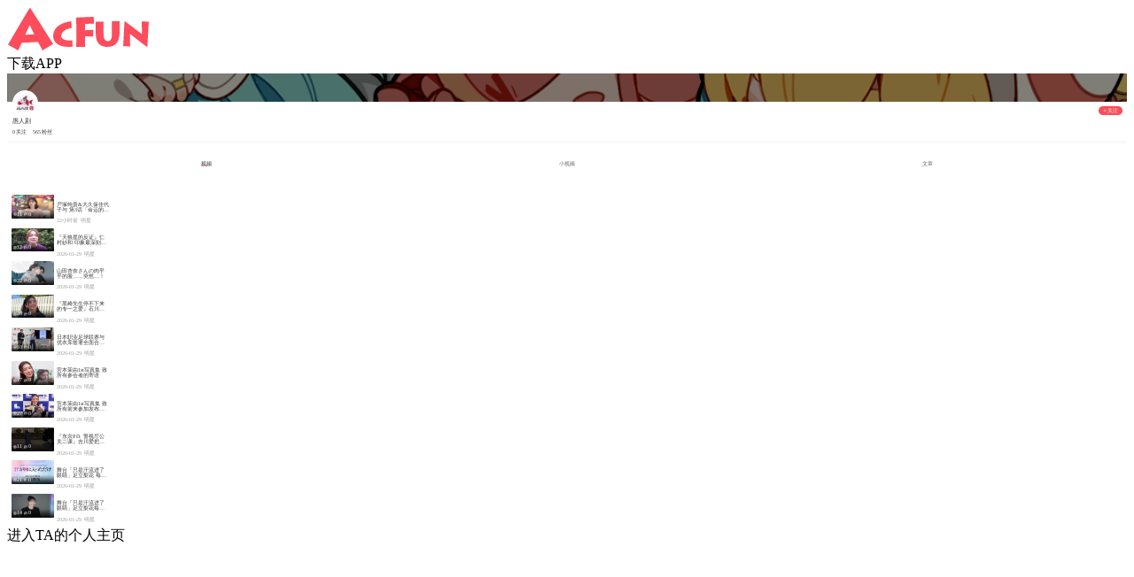

--- FILE ---
content_type: text/html; charset=utf-8
request_url: https://m.acfun.cn/upPage/30071644
body_size: 3880
content:
<!doctype html>
<html>
    <head><link rel="preload" crossorigin="anonymous" as="style" href="//ali-imgs.acfun.cn/kos/nlav10360/static/pages/upPage/up-base-info/up-base-info.00ae62ae5710f28f4f35.css"><link rel="preload" crossorigin="anonymous" as="style" href="//ali-imgs.acfun.cn/kos/nlav10360/static/pages/upPage/up-tab/up-tab.f79255f768864fca6c40.css"><link rel="preload" crossorigin="anonymous" as="style" href="//ali-imgs.acfun.cn/kos/nlav10360/static/pages/upPage/up-video/up-video.32899ffad2269b07d23c.css"><link rel="preload" crossorigin="anonymous" as="style" href="//ali-imgs.acfun.cn/kos/nlav10360/static/pages/upPage/up-short-video/up-short-video.4d821c68f9e001549b30.css"><link rel="preload" crossorigin="anonymous" as="style" href="//ali-imgs.acfun.cn/kos/nlav10360/static/pages/upPage/up-article/up-article.082e460ea7316e4993a0.css"><link rel="preload" crossorigin="anonymous" as="style" href="//ali-imgs.acfun.cn/kos/nlav10360/static/pages/upPage/index.1d5dc709cc3a8befc3e0.css"><link rel="preload" crossorigin="anonymous" as="style" href="//ali-imgs.acfun.cn/kos/nlav10360/static/common/widget/mOpenAppConfirm/index.e8e070570d9c76a3744f.css"><link rel="preload" crossorigin="anonymous" as="style" href="//ali-imgs.acfun.cn/kos/nlav10360/static/common/widget/mProfit/dialog/index.750bd8828e9f851f50c9.css"><link rel="preload" crossorigin="anonymous" as="style" href="//ali-imgs.acfun.cn/kos/nlav10360/static/common/widget/mProfit/fixed/index.cbc236d4bdb982b5e9fe.css">
        
        

        <meta content="IE=edge" http-equiv="X-UA-Compatible" >
<meta name="renderer" content="webkit" >
<meta http-equiv="Content-Type" content="text/html; charset=utf-8" >
<meta name="copyright" content="Copyright (c) AcFun" >

<meta itemprop="name" content="愚人剧"/>
<meta name="keywords" content="愚人剧,acfun,a站,弹幕,视频,个人空间" >
<meta name="description" itemprop="description" content="AcFun是国内首家弹幕视频网站，这里有全网独家动漫新番，友好的弹幕氛围，有趣的UP主，好玩有科技感的虚拟偶像，年轻人都在用。" >


<meta itemprop="image" content="https://tx-free-imgs.acfun.cn/FgTyfuyydRkMqO6gReAGoWz1f43d?imageslim" />
<meta name="acfun-image" content="https://tx-free-imgs.acfun.cn/FgTyfuyydRkMqO6gReAGoWz1f43d?imageslim" >


<meta http-equiv='x-dns-prefetch-control' content='on'>
<meta name="baidu-site-verification" content="gdV2SgKlys" >

<meta name="shenma-site-verification" content="5c4915b64caa6f9681a1bb2996860c4e_1588993582"/>
<meta name="viewport" content="width=device-width, initial-scale=1, maximum-scale=1.0, user-scalable=0, viewport-fit=cover">
<meta name="format-detection" content="telephone=no">

        <link href="//cdn.aixifan.com/ico/favicon.ico" rel="shortcut icon">
        <link rel='dns-prefetch' href='//ali-imgs.acfun.cn'>
        <link rel='dns-prefetch' href='//imgs.aixifan.com'>
        <link rel="dns-prefetch" href="//ali-safety-video.acfun.cn">
        <link rel="dns-prefetch" href="//tx-safety-video.acfun.cn">
        
        <title>愚人剧</title>
        
        
        
        
        
        
        
            
        

        
        
        
        
        
        
    <link rel="stylesheet" crossorigin="anonymous" href="//ali-imgs.acfun.cn/kos/nlav10360/static/pages/upPage/up-base-info/up-base-info.00ae62ae5710f28f4f35.css"/><link rel="stylesheet" crossorigin="anonymous" href="//ali-imgs.acfun.cn/kos/nlav10360/static/pages/upPage/up-tab/up-tab.f79255f768864fca6c40.css"/><link rel="stylesheet" crossorigin="anonymous" href="//ali-imgs.acfun.cn/kos/nlav10360/static/pages/upPage/up-video/up-video.32899ffad2269b07d23c.css"/><link rel="stylesheet" crossorigin="anonymous" href="//ali-imgs.acfun.cn/kos/nlav10360/static/pages/upPage/up-short-video/up-short-video.4d821c68f9e001549b30.css"/><link rel="stylesheet" crossorigin="anonymous" href="//ali-imgs.acfun.cn/kos/nlav10360/static/pages/upPage/up-article/up-article.082e460ea7316e4993a0.css"/><link rel="stylesheet" crossorigin="anonymous" href="//ali-imgs.acfun.cn/kos/nlav10360/static/pages/upPage/index.1d5dc709cc3a8befc3e0.css"/><link rel="stylesheet" crossorigin="anonymous" href="//ali-imgs.acfun.cn/kos/nlav10360/static/common/widget/mOpenAppConfirm/index.e8e070570d9c76a3744f.css"/><link rel="stylesheet" crossorigin="anonymous" href="//ali-imgs.acfun.cn/kos/nlav10360/static/common/widget/mProfit/dialog/index.750bd8828e9f851f50c9.css"/><link rel="stylesheet" crossorigin="anonymous" href="//ali-imgs.acfun.cn/kos/nlav10360/static/common/widget/mProfit/fixed/index.cbc236d4bdb982b5e9fe.css"/></head>
    <body>
        <script nomodule src="//ali-imgs.acfun.cn/kos/nlav10360/static/es6-promise.889f6a354b79c38bdf62.js"></script>
        
        
        <div class="page-wrap uploader-page ">
        

        
    
        <div id="header" class="only-normal-head ks-1px-b"><a href="/" class="go-home" target="_self"><img src="//ali-imgs.acfun.cn/kos/nlav10360/static/common/widget/header/img/logo.1630669e02c65e87236f.svg" class="header-logo" /></a><div class="header-ico"><a class="jump-btn flex-center jump-btn-header" id="">下载APP</a>



</div></div>


    

        
    <section class="user-info-container"><div class="up-page-head"></div><div class="info-content"><img class="head-img" src="https://tx-free-imgs.acfun.cn/FgTyfuyydRkMqO6gReAGoWz1f43d?imageslim" /><div class="user-name"><span class="name-text">愚人剧</span></div><div class="info-count-box"><div class="info-count following-count ks-1px-r"><span class="count-number">0</span><span class="count-text">关注</span></div><div class="info-count followed-count"><span class="count-number">565</span><span class="count-text">粉丝</span></div></div><div class="up-signature hide-signature"><label class="signature-text"><img class="signature-arrow-up" src="//ali-imgs.acfun.cn/kos/nlav10360/static/pages/upPage/img/icon_arrow.dce7093cff223237321b.png"></label><img class="signature-arrow-down" src="//ali-imgs.acfun.cn/kos/nlav10360/static/pages/upPage/img/icon_arrow.dce7093cff223237321b.png"></div><div class="focus-btn unfocus"><img src="//ali-imgs.acfun.cn/kos/nlav10360/static/pages/upPage/img/icon_button_follow.9fc198404af1fa79ae5e.png"/><span>关注</span></div></div></section>




    
    <section class="up-submission">
        <ul class="tab-container ks-1px-b"><li class="tab-item video-tab actived"><span class="tab-text">视频</span></li><li class="tab-item short-video-tab"><span class="tab-text">小视频</span></li><li class="tab-item article-tab"><span class="tab-text">文章</span></li></ul>




        <div class="video-box show-video-true"><div class="video-num"></div><div id="video-list"><li class="video-item" resource-id="48233440"><div class="video-cover-box"><img class="cover-img" src="https://tx-free-imgs.acfun.cn/newUpload/30071644_b461f850826e4cc7a8c3eafbce027e94.png?imageslim&amp;imageView2/1/w/300/h/168"/><div class="video-info"><img class="video-info-icon" src="//ali-imgs.acfun.cn/kos/nlav10360/static/pages/upPage/img/icon_play.9f40bb6d46a0dc46518d.png"/><span class="video-info-count">11</span><img class="video-info-icon" src="//ali-imgs.acfun.cn/kos/nlav10360/static/pages/upPage/img/icon_comment.e40ccce2eda6837e75a9.png"/><span class="video-info-count">0</span></div></div><div class="video-base-box"><p class="video-name">戸塚纯贵&amp;大久保佳代子与 第3话「命运的相遇寻找」</p><div class="base-info-box"><span class="base-text">22小时前</span><span class="base-text">明星</span></div></div></li><li class="video-item" resource-id="48231683"><div class="video-cover-box"><img class="cover-img" src="https://tx-free-imgs.acfun.cn/newUpload/30071644_51313929acac453588cd5a453ab175b8.png?imageslim&amp;imageView2/1/w/300/h/168"/><div class="video-info"><img class="video-info-icon" src="//ali-imgs.acfun.cn/kos/nlav10360/static/pages/upPage/img/icon_play.9f40bb6d46a0dc46518d.png"/><span class="video-info-count">12</span><img class="video-info-icon" src="//ali-imgs.acfun.cn/kos/nlav10360/static/pages/upPage/img/icon_comment.e40ccce2eda6837e75a9.png"/><span class="video-info-count">0</span></div></div><div class="video-base-box"><p class="video-name">『天狼星的反证』仁村紗和 印象最深刻的拍摄场景是什么？宝贵的幕后故事️</p><div class="base-info-box"><span class="base-text">2026-01-29</span><span class="base-text">明星</span></div></div></li><li class="video-item" resource-id="48231651"><div class="video-cover-box"><img class="cover-img" src="https://tx-free-imgs.acfun.cn/newUpload/30071644_def96dde484347beae1c2f90501cc305.png?imageslim&amp;imageView2/1/w/300/h/168"/><div class="video-info"><img class="video-info-icon" src="//ali-imgs.acfun.cn/kos/nlav10360/static/pages/upPage/img/icon_play.9f40bb6d46a0dc46518d.png"/><span class="video-info-count">22</span><img class="video-info-icon" src="//ali-imgs.acfun.cn/kos/nlav10360/static/pages/upPage/img/icon_comment.e40ccce2eda6837e75a9.png"/><span class="video-info-count">0</span></div></div><div class="video-base-box"><p class="video-name">山田杏奈さんの肉乎乎的脸……突然…！</p><div class="base-info-box"><span class="base-text">2026-01-29</span><span class="base-text">明星</span></div></div></li><li class="video-item" resource-id="48231569"><div class="video-cover-box"><img class="cover-img" src="https://tx-free-imgs.acfun.cn/newUpload/30071644_02d09ef6b790486c9d70dff5b8d24814.png?imageslim&amp;imageView2/1/w/300/h/168"/><div class="video-info"><img class="video-info-icon" src="//ali-imgs.acfun.cn/kos/nlav10360/static/pages/upPage/img/icon_play.9f40bb6d46a0dc46518d.png"/><span class="video-info-count">26</span><img class="video-info-icon" src="//ali-imgs.acfun.cn/kos/nlav10360/static/pages/upPage/img/icon_comment.e40ccce2eda6837e75a9.png"/><span class="video-info-count">0</span></div></div><div class="video-base-box"><p class="video-name">『黑崎先生停不下来的专一之爱』石川恋启动在第4集中登场 </p><div class="base-info-box"><span class="base-text">2026-01-29</span><span class="base-text">明星</span></div></div></li><li class="video-item" resource-id="48231343"><div class="video-cover-box"><img class="cover-img" src="https://tx-free-imgs.acfun.cn/newUpload/30071644_e027065eb46041dc96a3e8b6913dd90a.png?imageslim&amp;imageView2/1/w/300/h/168"/><div class="video-info"><img class="video-info-icon" src="//ali-imgs.acfun.cn/kos/nlav10360/static/pages/upPage/img/icon_play.9f40bb6d46a0dc46518d.png"/><span class="video-info-count">10</span><img class="video-info-icon" src="//ali-imgs.acfun.cn/kos/nlav10360/static/pages/upPage/img/icon_comment.e40ccce2eda6837e75a9.png"/><span class="video-info-count">0</span></div></div><div class="video-base-box"><p class="video-name">日本职业足球联赛与优衣库签署全面合作协议</p><div class="base-info-box"><span class="base-text">2026-01-29</span><span class="base-text">明星</span></div></div></li><li class="video-item" resource-id="48231279"><div class="video-cover-box"><img class="cover-img" src="https://tx-free-imgs.acfun.cn/newUpload/30071644_4942c9bd60af4a5ebf0255f01dc01974.png?imageslim&amp;imageView2/1/w/300/h/168"/><div class="video-info"><img class="video-info-icon" src="//ali-imgs.acfun.cn/kos/nlav10360/static/pages/upPage/img/icon_play.9f40bb6d46a0dc46518d.png"/><span class="video-info-count">17</span><img class="video-info-icon" src="//ali-imgs.acfun.cn/kos/nlav10360/static/pages/upPage/img/icon_comment.e40ccce2eda6837e75a9.png"/><span class="video-info-count">0</span></div></div><div class="video-base-box"><p class="video-name">宮本茉由1st写真集 致所有参会者的寄语</p><div class="base-info-box"><span class="base-text">2026-01-29</span><span class="base-text">明星</span></div></div></li><li class="video-item" resource-id="48231272"><div class="video-cover-box"><img class="cover-img" src="https://tx-free-imgs.acfun.cn/newUpload/30071644_a1fedc51300e4bde89804b2580ea92fd.png?imageslim&amp;imageView2/1/w/300/h/168"/><div class="video-info"><img class="video-info-icon" src="//ali-imgs.acfun.cn/kos/nlav10360/static/pages/upPage/img/icon_play.9f40bb6d46a0dc46518d.png"/><span class="video-info-count">27</span><img class="video-info-icon" src="//ali-imgs.acfun.cn/kos/nlav10360/static/pages/upPage/img/icon_comment.e40ccce2eda6837e75a9.png"/><span class="video-info-count">0</span></div></div><div class="video-base-box"><p class="video-name">宮本茉由1st写真集 致所有前来参加发布会的朋友们：非常感谢</p><div class="base-info-box"><span class="base-text">2026-01-29</span><span class="base-text">明星</span></div></div></li><li class="video-item" resource-id="48231305"><div class="video-cover-box"><img class="cover-img" src="https://tx-free-imgs.acfun.cn/newUpload/30071644_57ed472bb4fb4eb9948ef998bae41230.jpeg?imageslim&amp;imageView2/1/w/300/h/168"/><div class="video-info"><img class="video-info-icon" src="//ali-imgs.acfun.cn/kos/nlav10360/static/pages/upPage/img/icon_play.9f40bb6d46a0dc46518d.png"/><span class="video-info-count">11</span><img class="video-info-icon" src="//ali-imgs.acfun.cn/kos/nlav10360/static/pages/upPage/img/icon_comment.e40ccce2eda6837e75a9.png"/><span class="video-info-count">0</span></div></div><div class="video-base-box"><p class="video-name">『东京P.D. 警视厅公关二课』吉川爱把暖手宝放在口袋里，用来保暖双手</p><div class="base-info-box"><span class="base-text">2026-01-29</span><span class="base-text">明星</span></div></div></li><li class="video-item" resource-id="48231264"><div class="video-cover-box"><img class="cover-img" src="https://tx-free-imgs.acfun.cn/newUpload/30071644_f00b10ea87b04af5bfb4d26574f5de80.png?imageslim&amp;imageView2/1/w/300/h/168"/><div class="video-info"><img class="video-info-icon" src="//ali-imgs.acfun.cn/kos/nlav10360/static/pages/upPage/img/icon_play.9f40bb6d46a0dc46518d.png"/><span class="video-info-count">21</span><img class="video-info-icon" src="//ali-imgs.acfun.cn/kos/nlav10360/static/pages/upPage/img/icon_comment.e40ccce2eda6837e75a9.png"/><span class="video-info-count">0</span></div></div><div class="video-base-box"><p class="video-name">舞台「只是汗流进了眼睛」足立梨花 每日问答视频妈妈🥺</p><div class="base-info-box"><span class="base-text">2026-01-29</span><span class="base-text">明星</span></div></div></li><li class="video-item" resource-id="48231253"><div class="video-cover-box"><img class="cover-img" src="https://tx-free-imgs.acfun.cn/newUpload/30071644_d24e0dd6190d4448b0f8491927038bd8.png?imageslim&amp;imageView2/1/w/300/h/168"/><div class="video-info"><img class="video-info-icon" src="//ali-imgs.acfun.cn/kos/nlav10360/static/pages/upPage/img/icon_play.9f40bb6d46a0dc46518d.png"/><span class="video-info-count">14</span><img class="video-info-icon" src="//ali-imgs.acfun.cn/kos/nlav10360/static/pages/upPage/img/icon_comment.e40ccce2eda6837e75a9.png"/><span class="video-info-count">0</span></div></div><div class="video-base-box"><p class="video-name">舞台「只是汗流进了眼睛」足立梨花每日问答视频一个充满神秘感的舞台！</p><div class="base-info-box"><span class="base-text">2026-01-29</span><span class="base-text">明星</span></div></div></li>


</div></div>


        <div class="short-video-box show-short-video-"><div id="short-video-list">



</div></div>


        <div class="article-box show-article-"><div class="article-num"></div><div id="article-list">



</div></div>


        <div class="no-data">
            <img src="//ali-imgs.acfun.cn/kos/nlav10360/static/pages/upPage/img/no_item.1062bac318b0bada1e83.png"/>
            <p>空空如也...</p>
        </div>
    </section>
    <div id="blank-space" class="load-hide">
        <div class="load-icon">
            <svg class="circular" viewBox="25 25 50 50">
                <circle class="path" cx="50" cy="50"
                    r="20" fill="none" stroke-width="5"
                    stroke-miterlimit="10">
                </circle>
            </svg>
        </div> 
        <p class="load-text">正在加载</p>
    </div>
    <div class="open-app-btn">进入TA的个人主页</div>






    
    
    


        

        <script src="//ali-imgs.acfun.cn/udata/pkg/acfun/zepto-v1.2.0.min.js"></script>
        
        </div>

        <div id="common_invoke_panel"><div class="open-app-confirm"><div class="open-app-confirm-box"><p class="open-app-confirm-box-title ks-1px-b"></p><div class="open-app-confirm-box-btn"><div class="confirm-btn left-btn ks-1px-r">取消</div><div class="confirm-btn right-btn">继续</div></div></div></div>



</div>
        <div id="common_profit_dialog">
<div id="js-profit-dialog" class="profit-dialog"><div class="profit-dialog-container"><div id="js-profit-dialog-close" class="profit-dialog-close"><img class="profit-dialog-icon" src="//ali-imgs.acfun.cn/kos/nlav10360/static/common/widget/mProfit/img/close.93da1504b6bb8d3c7cf0.png"></div><div class="profit-dialog-main"><img class="profit-dialog-img" src="//ali-imgs.acfun.cn/kos/nlav10360/static/common/widget/mProfit/img/main.71eed11dae7c7bb0d045.png"></div><div class="profit-dialog-op"><span id="js-profit-dialog-btn" class="profit-dialog-btn flex-center">立即领取</span></div><img src="//ali-imgs.acfun.cn/kos/nlav10360/static/common/widget/mProfit/img/fixed.dcaebe393c99296c4bf4.png"></div></div>




</div>
        <div id="common_profit_fixed">
<div id="js-profit-fixed" class="profit-fixed"><img src="//ali-imgs.acfun.cn/kos/nlav10360/static/common/widget/mProfit/img/fixed.dcaebe393c99296c4bf4.png"></div>




</div>

        
    <script type="text/javascript" crossorigin="anonymous" src="//ali-imgs.acfun.cn/kos/nlav10360/static/@ac/Ajs.23b597a03f7c64b5945c.js"></script><script type="text/javascript" crossorigin="anonymous" src="//ali-imgs.acfun.cn/kos/nlav10360/static/@ac/bigpipejs.9f89281491d4887da04e.js"></script><script type="text/javascript" crossorigin="anonymous" src="//ali-imgs.acfun.cn/kos/nlav10360/static/common/static/js/base/cookie.670469ee8071a4310c60.js"></script><script type="text/javascript" crossorigin="anonymous" src="//ali-imgs.acfun.cn/kos/nlav10360/static/@ac/invoke.428f6397ee81761b14f7.js"></script><script type="text/javascript" crossorigin="anonymous" src="//ali-imgs.acfun.cn/kos/nlav10360/static/common/static/js/base/initInvoke.4693e452e874ddbc7ddf.js"></script><script type="text/javascript" crossorigin="anonymous" src="//ali-imgs.acfun.cn/kos/nlav10360/static/webpack.5fada8e2a73bbc69b9fd.js"></script><script type="text/javascript" crossorigin="anonymous" src="//ali-imgs.acfun.cn/kos/nlav10360/static/@ac/weblog-impr.352a6d5fed916007dee1.js"></script><script type="text/javascript" crossorigin="anonymous" src="//ali-imgs.acfun.cn/kos/nlav10360/static/@ks/yoda-js-sdk.5a0610ea8643b665dfe1.js"></script><script type="text/javascript" crossorigin="anonymous" src="//ali-imgs.acfun.cn/kos/nlav10360/static/@ks/weblogger.ab07ec0ef00654652f2c.js"></script><script type="text/javascript" crossorigin="anonymous" src="//ali-imgs.acfun.cn/kos/nlav10360/static/common/static/js/base/initLog.e8cf9c547b2f7a908c94.js"></script><script type="text/javascript" crossorigin="anonymous" src="//ali-imgs.acfun.cn/kos/nlav10360/static/common/static/js/url.4f8d55af568d0d6a990d.js"></script><script type="text/javascript" crossorigin="anonymous" src="//ali-imgs.acfun.cn/kos/nlav10360/static/common/static/js/core.a125c13656ce258a2e8e.js"></script><script type="text/javascript" crossorigin="anonymous" src="//ali-imgs.acfun.cn/kos/nlav10360/static/common/static/js/base/index.2a4054d762cd0bfce374.js"></script><script type="text/javascript" crossorigin="anonymous" src="//ali-imgs.acfun.cn/kos/nlav10360/static/pages/upPage/index.b40df8599b4c01ddacb4.js"></script><script type="text/javascript" crossorigin="anonymous" src="//ali-imgs.acfun.cn/kos/nlav10360/static/common/static/js/rem.f877fe9a580563439b4b.js"></script><script type="text/javascript" crossorigin="anonymous" src="//ali-imgs.acfun.cn/kos/nlav10360/static/@babel/runtime.a27ea855e5497dab79d4.js"></script><script type="text/javascript" crossorigin="anonymous" src="//ali-imgs.acfun.cn/kos/nlav10360/static/common/widget/header/header.b383377d806a08562608.js"></script><script type="text/javascript" crossorigin="anonymous" src="//ali-imgs.acfun.cn/kos/nlav10360/static/common/widget/toApp/toApp.d3d72f7939d87ce0a552.js"></script><script type="text/javascript" crossorigin="anonymous" src="//ali-imgs.acfun.cn/kos/nlav10360/static/pages/upPage/up-base-info/up-base-info.eb52c29368f03f7bca48.js"></script><script type="text/javascript" crossorigin="anonymous" src="//ali-imgs.acfun.cn/kos/nlav10360/static/pages/upPage/up-tab/up-tab.07c8f368ace16f9fda2a.js"></script><script type="text/javascript" crossorigin="anonymous" src="//ali-imgs.acfun.cn/kos/nlav10360/static/common/widget/acScroller/acScroller.d87d9111ba9a5a5e9f2e.js"></script><script type="text/javascript" crossorigin="anonymous" src="//ali-imgs.acfun.cn/kos/nlav10360/static/pages/upPage/up-video/up-video-list.f21792e56d9418b0d06e.js"></script><script type="text/javascript" crossorigin="anonymous" src="//ali-imgs.acfun.cn/kos/nlav10360/static/pages/upPage/up-short-video/up-short-video-list.99f0837e44b661eaf35e.js"></script><script type="text/javascript" crossorigin="anonymous" src="//ali-imgs.acfun.cn/kos/nlav10360/static/pages/upPage/up-article/up-article-list.e6bbc2e6b2bf3e9b118e.js"></script><script type="text/javascript" crossorigin="anonymous" src="//ali-imgs.acfun.cn/kos/nlav10360/static/common/widget/util/breathCtrl/index.2367e3c0e5f8a7e45e8c.js"></script><script type="text/javascript" crossorigin="anonymous" src="//ali-imgs.acfun.cn/kos/nlav10360/static/common/widget/open-app/open-app.9544d01327a64ff04f2b.js"></script><script type="text/javascript" crossorigin="anonymous" src="//ali-imgs.acfun.cn/kos/nlav10360/static/common/widget/mOpenAppConfirm/index.df8291d1bac98cac71ed.js"></script><script type="text/javascript" crossorigin="anonymous" src="//ali-imgs.acfun.cn/kos/nlav10360/static/common/widget/mProfit/dialog/index.a5880eb378cf91eb817d.js"></script><script type="text/javascript" crossorigin="anonymous" src="//ali-imgs.acfun.cn/kos/nlav10360/static/common/widget/mProfit/fixed/index.d198348ccb086d1ba2c1.js"></script><script type="text/javascript" crossorigin="anonymous" src="//ali-imgs.acfun.cn/kos/nlav10360/static/common/static/js/registerSW.4dab9124d58843d14ba6.js"></script><link rel="prefetch" crossorigin="anonymous" as="script" href="//ali-imgs.acfun.cn/kos/nlav10360/static/common/static/js/base/detectWebpSupported.d76a6adf5220a6adb7b9.js"><link rel="prefetch" crossorigin="anonymous" as="script" href="//ali-imgs.acfun.cn/kos/nlav10360/static/common/static/js/wxShareSdk.a50e0e99d4a3f9016ffa.js"></body>

    
    
</html>

--- FILE ---
content_type: text/css
request_url: https://ali-imgs.acfun.cn/kos/nlav10360/static/pages/upPage/up-base-info/up-base-info.00ae62ae5710f28f4f35.css
body_size: 387
content:
.user-info-container{box-sizing:border-box;width:100%;position:relative}.user-info-container .up-page-head{position:relative;width:100%;height:2.02rem;background-size:cover;background-repeat:no-repeat;background-position:50% 50%;background-image:url(//ali-imgs.acfun.cn/kos/nlav10360/static/pages/upPage/img/up_background.fba781addfef99f617e8.png)}.user-info-container .up-page-head:after{display:block;content:"";background-color:rgba(0,0,0,.5);width:100%;height:100%;position:absolute;top:0;left:0}.user-info-container .info-content{padding:.4rem .3rem .33rem .4rem;position:relative;box-sizing:border-box}.user-info-container .info-content .head-img{width:1.68rem;height:1.68rem;border-radius:100%;border:.06rem solid #fff;position:absolute;top:-.84rem;left:.4rem;z-index:2;background-color:#f6f6f6}.user-info-container .info-content .user-name{display:flex;margin-top:.73rem;align-items:baseline;margin-bottom:.36rem}.user-info-container .info-content .user-name .name-text{font-family:PingFangSC-Semibold;font-size:.42rem;color:#333;line-height:.5rem;overflow:hidden;white-space:nowrap;text-overflow:ellipsis}.user-info-container .info-content .user-name .up-v-icon{width:.32rem;height:.32rem;margin-left:.11rem}.user-info-container .info-content .user-name .up-xy-icon{width:1.27rem;height:.3rem;margin-left:.11rem}.user-info-container .info-content .info-count-box{display:flex;margin-bottom:.17rem}.user-info-container .info-content .info-count-box .info-count{display:flex;line-height:.28rem;align-items:center}.user-info-container .info-content .info-count-box .info-count .count-number{font-family:PingFangSC-Regular;font-size:.32rem;color:#333;margin-right:.06rem}.user-info-container .info-content .info-count-box .info-count .count-text{font-family:PingFangSC-Regular;font-size:.28rem;color:#333}.user-info-container .info-content .info-count-box .following-count{padding-right:.2rem}.user-info-container .info-content .info-count-box .followed-count{padding-left:.2rem}.user-info-container .info-content .up-signature{position:relative;line-height:.36rem;width:100%;display:flex}.user-info-container .info-content .up-signature .signature-text{font-family:PingFangSC-Regular;font-size:.24rem;color:#999;line-height:.36rem;width:100%;word-break:break-word}.user-info-container .info-content .up-signature .hide-more{overflow:hidden;text-overflow:ellipsis;display:-webkit-box;-webkit-box-orient:vertical;-webkit-line-clamp:1}.user-info-container .info-content .up-signature .signature-arrow-down{width:.2rem;height:.12rem;margin-top:.1rem;display:none}.user-info-container .info-content .up-signature .signature-arrow-up{width:.2rem;height:.12rem;transform:rotate(180deg);transform-origin:center center;padding:0 .12rem;margin-bottom:.03rem;display:none}.user-info-container .info-content .hide-signature{display:none}.user-info-container .info-content .focus-btn{position:absolute;top:.3rem;right:.3rem}.user-info-container .info-content .unfocus{height:.6rem;text-align:center;background-color:#ff4a57;border-radius:.3rem;display:flex;align-items:center}.user-info-container .info-content .unfocus>img{width:.4rem;height:.4rem;margin-left:.22rem}.user-info-container .info-content .unfocus>span{font-family:PingFangSC-Regular;font-size:.28rem;color:#fff;line-height:.28rem;padding-right:.32rem}.user-info-container .info-content .focused{padding:0 .25rem;background-color:#f2f2f2;border-radius:.3rem;height:.6rem;display:flex;align-items:center}.user-info-container .info-content .focused>img{width:.4rem;height:.4rem}

--- FILE ---
content_type: text/css
request_url: https://ali-imgs.acfun.cn/kos/nlav10360/static/pages/upPage/up-tab/up-tab.f79255f768864fca6c40.css
body_size: 164
content:
.tab-container{display:flex;padding:0 1.3rem}.tab-container .tab-item{font-family:PingFangSC-Regular;font-size:.32rem;color:#666;width:50%;text-align:center;padding:.29rem 0;line-height:.32rem;list-style:none}.tab-container .tab-item .tab-text{position:relative}.tab-container .actived{font-family:PingFangSC-Semibold;color:#333;position:relative}.tab-container .actived .tab-text:after{display:block;content:"";position:absolute;bottom:.06rem;left:50%;transform:translate(-50%,30%);width:100%;height:.08rem;background-image:linear-gradient(-90deg,rgba(255,131,149,0),#fd4c5c);border-radius:6px;z-index:-1}

--- FILE ---
content_type: text/css
request_url: https://ali-imgs.acfun.cn/kos/nlav10360/static/pages/upPage/up-video/up-video.32899ffad2269b07d23c.css
body_size: -45
content:
#video-list{padding:0 .3rem;box-sizing:border-box}#video-list .video-item{display:flex;list-style:none;margin-bottom:.4rem}#video-list .video-item .video-cover-box{width:3rem;height:1.68rem;border-radius:.08rem;position:relative}#video-list .video-item .video-cover-box .cover-img{width:100%;height:100%;border-radius:.08rem}#video-list .video-item .video-cover-box .video-info{position:absolute;z-index:1;bottom:0;left:0;width:100%;height:.6rem;background-image:linear-gradient(-180deg,transparent,rgba(0,0,0,.9));border-radius:.08rem;display:flex;align-items:center}#video-list .video-item .video-cover-box .video-info .video-info-icon{margin-left:.12rem;width:.24rem;height:.24rem}#video-list .video-item .video-cover-box .video-info .video-info-count{font-family:PingFangSC-Regular;font-size:.22rem;color:#fff;line-height:.22rem;margin-left:.04rem;min-width:.3rem}#video-list .video-item .video-base-box{padding-left:.2rem;padding-top:.2rem;display:flex;flex-direction:column;width:3.7rem}#video-list .video-item .video-base-box .video-name{font-family:PingFangSC-Regular;font-size:.28rem;line-height:.38rem;color:#333;-webkit-box-orient:vertical;overflow:hidden;text-overflow:ellipsis;display:-webkit-box;-webkit-line-clamp:2}#video-list .video-item .video-base-box .base-info-box{padding-top:.25rem;display:flex}#video-list .video-item .video-base-box .base-info-box .base-text{margin-right:.2rem}#video-list .video-item .video-base-box .base-info-box .base-text,.video-num{font-family:PingFangSC-Regular;font-size:.24rem;line-height:.24rem;color:#999}.video-num{padding:.36rem .3rem}.video-box{display:none}.show-video-true{display:block}

--- FILE ---
content_type: text/css
request_url: https://ali-imgs.acfun.cn/kos/nlav10360/static/pages/upPage/up-short-video/up-short-video.4d821c68f9e001549b30.css
body_size: -255
content:
#short-video-list{display:flex;flex-direction:row;flex-wrap:wrap}#short-video-list .short-video-item{width:2.45rem;height:2.45rem;list-style:none;display:block;margin-bottom:.08rem;margin-right:.07rem}#short-video-list .short-video-item>img{width:100%;height:100%;-o-object-fit:cover;object-fit:cover}#short-video-list .short-video-item:nth-child(3n){margin-right:0}.short-video-box{display:none}.show-short-video-true{display:block}

--- FILE ---
content_type: text/css
request_url: https://ali-imgs.acfun.cn/kos/nlav10360/static/pages/upPage/up-article/up-article.082e460ea7316e4993a0.css
body_size: 372
content:
#article-list{padding:0 .3rem}#article-list .article-item{list-style:none;margin-bottom:.52rem;display:block}#article-list .article-item .article-title{font-family:PingFangSC-Regular;font-size:.32rem;color:#333;line-height:.48rem;overflow:hidden;text-overflow:ellipsis;display:-webkit-box;-webkit-box-orient:vertical;-webkit-line-clamp:2}#article-list .article-item .article-info-box{margin-top:.12rem;font-family:PingFangSC-Regular;font-size:.24rem;color:#999;line-height:.24rem}#article-list .article-item .article-info-box>span{margin-right:.2rem}.article-num{font-family:PingFangSC-Regular;font-size:.24rem;color:#999;line-height:.24rem;padding:.36rem .3rem .28rem}.article-box{display:none}.show-article-true{display:block}

--- FILE ---
content_type: text/css
request_url: https://ali-imgs.acfun.cn/kos/nlav10360/static/pages/upPage/index.1d5dc709cc3a8befc3e0.css
body_size: -28
content:
.up-submission{border-top:.2rem solid #f8f8f8}.up-submission .no-data{font-family:PingFangSC-Regular;font-size:.28rem;color:#999;line-height:.28rem;margin:2.13rem auto;display:none;text-align:center}.up-submission .no-data>img{width:3.6rem;height:2rem}#blank-space{height:60px;text-align:center;font-size:.24rem;width:100%;line-height:60px;font-family:PingFangSC-Regular;color:#999;position:relative}#blank-space .load-icon{position:absolute;top:50%;left:40.5%;z-index:900;width:.22rem;height:.22rem;transform:translate(-50%,-50%)}#blank-space .circular{animation:rotate 2s linear infinite;height:100%;transform-origin:center center;width:100%;position:absolute;top:0;bottom:0;left:0;right:0;margin:auto}#blank-space .path{stroke-dasharray:1,200;stroke-dashoffset:0;animation:dash 1.5s ease-in-out infinite,color 6s ease-in-out infinite;stroke-linecap:round}#blank-space .ani_opa,#blank-space .ani_opa_hide{animation-duration:.2s;animation-timing-function:ease-in-out;animation-fill-mode:both}@keyframes rotate{to{transform:rotate(1turn)}}@keyframes dash{0%{stroke-dasharray:1,200;stroke-dashoffset:0}50%{stroke-dasharray:89,200;stroke-dashoffset:-35}to{stroke-dasharray:89,200;stroke-dashoffset:-124}}@keyframes color{0%,to{stroke:#d62d20}40%{stroke:#0057e7}66%{stroke:#008744}80%,90%{stroke:#ffa700}}.load-hide{display:none}

--- FILE ---
content_type: text/css
request_url: https://ali-imgs.acfun.cn/kos/nlav10360/static/common/widget/mOpenAppConfirm/index.e8e070570d9c76a3744f.css
body_size: 36
content:
.open-app-confirm{z-index:10000;position:fixed;top:0;left:0;height:100%;width:100%;display:none;background:rgba(0,0,0,.4)}.open-app-confirm-box{border-radius:.26rem;position:absolute;top:50%;left:50%;transform:translate(-50%,-50%);height:2.9rem;width:5.4rem;background:#fff}.open-app-confirm-box-title{font-size:.28rem;color:#333;text-align:center;padding:.8rem .4rem}.open-app-confirm-box-btn{width:100%;height:1.03rem;display:flex}.open-app-confirm-box-btn .confirm-btn{font-size:.32rem;width:50%;height:100%;text-align:center;padding:.35rem 0 .32rem;box-sizing:border-box}.open-app-confirm-box-btn .left-btn{color:#333}.open-app-confirm-box-btn .right-btn{font-family:PingFangSC-Medium;color:#409bef}

--- FILE ---
content_type: application/javascript
request_url: https://ali-imgs.acfun.cn/kos/nlav10360/static/common/static/js/core.a125c13656ce258a2e8e.js
body_size: 2484
content:
(window.webpackJsonp=window.webpackJsonp||[]).push([["common/static/js/core"],{"./common/static/js/core.es6":function(t,e,n){"use strict";n.r(e),n.d(e,"parseString",(function(){return i})),n.d(e,"parseJson",(function(){return u})),n.d(e,"randomNumber",(function(){return c})),n.d(e,"parsePts",(function(){return a})),n.d(e,"inViewport",(function(){return d})),n.d(e,"debounce",(function(){return l})),n.d(e,"throttle",(function(){return f})),n.d(e,"testPhoneNum",(function(){return m})),n.d(e,"isWebView",(function(){return g})),n.d(e,"loadScript",(function(){return w})),n.d(e,"LOG_TYPE",(function(){return h})),n.d(e,"sendWebLog",(function(){return v})),n.d(e,"getUGWeblogFlags",(function(){return b})),n.d(e,"sendClickWebLog",(function(){return y})),n.d(e,"sendShowWebLog",(function(){return S})),n.d(e,"inViewportPortal",(function(){return C})),n.d(e,"generateImprReqID",(function(){return A})),n.d(e,"getCurrentImprReqID",(function(){return j})),n.d(e,"getCurrentImprGroupID",(function(){return P})),n.d(e,"supportsPassive",(function(){return B})),n.d(e,"preventScroll",(function(){return O})),n.d(e,"getUrlQuery",(function(){return R})),n.d(e,"setUrlQuery",(function(){return W})),n.d(e,"waitUntilImgLoaded",(function(){return q})),n.d(e,"createUUID",(function(){return D}));n("../node_modules/@ac/Ajs/dist/A.min.js");var r=n("./common/static/js/url.es6"),o=n("./common/static/js/base/initLog.es6");function i(t){var e;switch($.type(e=t)){case"string":return e;case"number":return e.toString();case"array":return JSON.stringify({_obj:e}).replace(/\{(.*)\}/,"$1").replace(/"_obj":/,"");case"object":return JSON.stringify(e);case"boolean":return e.toString();case"undefined":return"undefined";case"null":return"null";default:try{return e.toString()}catch(t){return""}}}function u(t){var e,n;switch(n=function(t){try{return $.parseJSON(t)}catch(t){return null}},$.type(e=t)){case"string":return n(e);case"object":return e;default:return null}}function c(t,e){return Math.floor(Math.random()*(e-t+1)+t)}function a(t){var e;return(e=0|(t||0))>=1e5?(.001*e|0)/10+"万":e.toString().replace(/(\d)(?=(\d{3})+(?!\d))/g,"$1,")}function s(){var t="CSS1Compat"===document.compatMode?document.documentElement:document.body,e=t.clientWidth,n=t.clientHeight;return/Kim\//i.test(navigator.userAgent)&&(e||(e=document.body.clientWidth),n||(n=document.body.clientHeight)),{width:e,height:n}}function d(t,e){if(!t)throw new Error("ele not existd");var n=typeof t.getBoundingClientRect;if("function"!==n&&"object"!==n)return console.error("您的浏览器不支持getBoundingClientRect方法"),!1;var r=function(t){return t.currentStyle?t.currentStyle:window.getComputedStyle(t,null)}(t),o=r.width?r.width:null,i=r.height?r.height:null;if("0px"===o||"0px"===i||/(none|contents|unset|initial|table-column|table-column-group|table-footer-group|table-row|table-row-group)/gi.test(r.display)||/(hidden|collapse)/gi.test(r.visibility)||r&&r.opacity<=0)return!1;var u=t.getBoundingClientRect();if(e){for(;e!==document;){var c=e.getBoundingClientRect();if(u.bottom<=c.top||u.right<=c.left||u.top>=c.bottom||u.left>=c.right)return!1;e=e.parentNode}return!0}var a=s();return!(u.top>=a.height||u.bottom<=0||u.left>=a.width||u.right<=0)}function l(t,e){var n=null,r=t;return function(){clearTimeout(n);var o=window.requestAnimationFrame||window.webkitRequestAnimationFrame||window.mozRequestAnimationFrame;o&&(r=function(){o(t)}),n=setTimeout(r,e)}}function f(t,e){var n=!1,r=window.requestAnimationFrame||window.webkitRequestAnimationFrame||window.mozRequestAnimationFrame,o=function(){return n=!1};return function(){for(var i=arguments.length,u=new Array(i),c=0;c<i;c++)u[c]=arguments[c];var a=this;n||(r((function(){return t.apply(a,u)})),setTimeout(o,e),n=!0)}}function m(t){return/^1\d{10}$/.test(t)}function g(){var t,e={isAndroid:!!(t=window.navigator.userAgent||"").match(/Android/i),isIOS:!!t.match(/iPhone|iPad|iPod/i),isWx:!!t.match(/micromessenger/i),isWb:!!t.match(/weibo/i),isQQ:/(iPad|iPhone|iPod).*? (IPad)?QQ\/([\d.]+)/.test(t)||/\bV1_AND_SQI?_([\d.]+)(.*? QQ\/([\d.]+))?/.test(t),isQZ:-1!==t.indexOf("Qzone/"),isAndroidChrome:t.match(/Chrome\/([\d.]+)/)||t.match(/CriOS\/([\d.]+)/),isSafari:/Safari/i.test(t),isUC:/UCBrowser/i.test(t),isQQBrowser:/MQQBrowser/i.test(t),isBaiduBrowser:/baidubrowser/i.test(t)||/baidu/i.test(t),isFireFox:/FxiOS/i.test(t),isChrome:/CriOS/i.test(t),isSogouMobile:/SogouMobileBrowser/i.test(t),is360Browser:/QHBrowser/i.test(t)||/QihooBrowser/i.test(t)};return!!/ACVideoCore/i.test(window.navigator.userAgent)||(!!window.Acfun||!!e.isAndroid&&(!!window.AC||!!window.acfun||!!window.PontoProtocol))}function w(t,e,n){if(void 0===e&&(e=6e4),void 0===n&&(n=!1),!n)for(var r=document.querySelectorAll("script"),o=0;o<r.length;o++)if(r[o].src===t)return Promise.resolve();var i={};i.promise=new Promise((function(t,e){i.resolve=t,i.reject=e}));var u=document.createElement("script");u.src=t,u.type="text/javascript";var c=document.getElementsByTagName("head")[0];return c.insertBefore(u,c.firstChild),u.onload=u.onreadystatechange=function(){u.readyState&&"loaded"!==u.readyState&&"complete"!==u.readyState||i.resolve()},u.onabort=u.onerror=function(t){i.reject(t)},setTimeout((function(){return i.reject("timeout")}),e),i.promise}var p=Object(o.getWeblog)(),h={show:"SHOW",click:"CLICK"};function v(t,e,n,r){void 0===e&&(e={}),void 0===n&&(n=h.show),p&&t&&(!0===r?p.sendImmediately({type:n,async:!0},t,e):p.sendImmediately(n,t,e))}function b(){var t=Object(r.getDeviceHeightAndWidth)();return{trigger_button:1,device_resolution:t.dpw+"x"+t.dph}}function y(t,e,n){return void 0===e&&(e={}),v(t,e,h.click,n)}function S(t,e,n){return void 0===e&&(e={}),v(t,e,h.show,n)}function C(t,e){return d(t,e)}function A(t){return p.impr.generateReqID(t)}function j(){return p.impr.getCurrentReqID()}function P(){return p.impr.getCurrentGroupID()}var I=!1;try{var Q=Object.defineProperty({},"passive",{get:function(){I=!0}});window.addEventListener("test",null,Q)}catch(t){console.warn(t)}var B=I;function O(t){function e(t){return t.preventDefault(),!1}void 0===t&&(t=document.body);var n=t.style.overflow;return t.dataset.overflow=n,t.style.overflow="hidden",t.addEventListener("touchmove",e,!!B&&{passive:!1}),function(){t.style.overflow=t.dataset.overflow,t.removeEventListener("touchmove",e,!!B&&{passive:!1})}}function R(t){for(var e=location.search.replace("?","").split("&"),n=0;n<e.length;n++){var r=e[n].split("=");if(r&&r[0]===t)return r[1]||""}return""}function W(t,e){for(var n=location.search.replace("?","").split("&").filter((function(t){return t})),r=0;r<n.length;r++){var o=n[r].split("=");if(o&&o[0]===t)return n[r]=t+"="+e,n.join("&")}return n.push(t+"="+e),n.join("&")}function q(t){return new Promise((function(e,n){t.onload=e,t.onerror=n,(t.complete||/^data:image\//.test(t.getAttribute("src")))&&e(),setTimeout(n,12e4)}))}function D(t){return t?(t^16*Math.random()>>t/4).toString(16):([1e7]+-1e3+-4e3+-8e3+-1e11).replace(/[018]/g,D)}}}]);

--- FILE ---
content_type: application/javascript
request_url: https://ali-imgs.acfun.cn/kos/nlav10360/static/pages/upPage/up-short-video/up-short-video-list.99f0837e44b661eaf35e.js
body_size: 502
content:
(window.webpackJsonp=window.webpackJsonp||[]).push([["pages/upPage/up-short-video/up-short-video-list"],{"./pages/upPage/up-short-video/up-short-video-list.es6":function(o,e,t){"use strict";t.r(e);var s=t("../node_modules/@babel/runtime/helpers/extends.js"),a=t.n(s),i=(t("./common/static/js/base/index.js"),t("./common/widget/acScroller/acScroller.es6")),n=t("./common/static/js/core.es6");e.default=function(o,e,t){if("shortVideo"==e){if(window.scroller&&window.scroller.off(),window.scroller=null,$(".load-text").length>0&&$(".load-text").show(),0==t.totalCount&&0==t.shortVideoFeedLength)return $("#blank-space").hide(),$(".tab-container").hide(),void $(".no-data").show();if($(".tab-container").show(),!t.number&&!t.shortVideoFeedLength)return $("#blank-space").hide(),void $(".no-data").show();$(".no-data").hide();var s="userId="+o+"&type=6&pcursor="+t.pcursor;window.scroller=new i.default({page:t.pcursor,bottomItemId:"blank-space",pagelets:["short-video-list"],container:"short-video-list",needAutoCount:!1,loadingText:"正在加载",loadedText:"加载完成",loadBoxId:".load-text",loadingIconId:".load-icon",queryParam:s}),"no_more"==t.pcursor?$("#blank-space").hide():$("#blank-space").show(),$("#short-video-list").delegate("li","click",(function(o){o.stopPropagation(),o.preventDefault();var e={name:"CLICK_H5_DOWNLOAD_APP",params:a()({type:"mini_video_detail"},Object(n.getUGWeblogFlags)())};window.acInvoke.on("send-log",(function(o){e.name&&(a()(e.params,o),Object(n.sendClickWebLog)(e.name,e.params,!1))})),window.acInvoke.appDownload((function(o){window.location.href=o}),!0,!0)}))}},$((function(){$(".short-video-box").is(".show-short-video-true")&&Object(n.sendShowWebLog)("SHOW_H5_DOWNLOAD_APP",a()({type:"mini_video_detail"},Object(n.getUGWeblogFlags)()))}))}},[["./pages/upPage/up-short-video/up-short-video-list.es6","runtime","webpack","@ks/yoda-js-sdk","@ac/Ajs","common/static/js/base/cookie","@ks/weblogger","@ac/weblog-impr","common/static/js/base/initLog","common/static/js/url","common/static/js/core","@ac/invoke","common/static/js/base/initInvoke","@ac/bigpipejs","common/static/js/base/index","@babel/runtime","common/widget/acScroller/acScroller"]]]);

--- FILE ---
content_type: application/javascript
request_url: https://ali-imgs.acfun.cn/kos/nlav10360/static/common/static/js/base/initInvoke.4693e452e874ddbc7ddf.js
body_size: -364
content:
(window.webpackJsonp=window.webpackJsonp||[]).push([["common/static/js/base/initInvoke"],{"./common/static/js/base/initInvoke.es6":function(n,o,e){"use strict";e.r(o);var i=e("../node_modules/@ac/invoke/dist/invoke.bundle.js");window.acInvoke||(window.acInvoke=new i.Invoke)}}]);

--- FILE ---
content_type: application/javascript
request_url: https://ali-imgs.acfun.cn/kos/nlav10360/static/pages/upPage/up-tab/up-tab.07c8f368ace16f9fda2a.js
body_size: 99
content:
(window.webpackJsonp=window.webpackJsonp||[]).push([["pages/upPage/up-tab/up-tab"],{"./pages/upPage/up-tab/up-tab.es6":function(e,i,t){"use strict";t.r(i);t("./common/static/js/base/index.js");var o=t("./common/static/js/core.es6"),s="";i.default=function(e){s=e,$(".tab-container").delegate("li","click",(function(e){$(this).hasClass("actived")||($(this).addClass("actived"),$(this).siblings().forEach((function(e){$(e).removeClass("actived")})),$(this).hasClass("video-tab")?window.bigPipe.load({pagelets:["video-list"],param:"userId="+s+"&type=3",container:"video-list",extend:!1,cb:function(e,i){"\n"===e.html||""===e.html||i||($(".article-box").hide(),$("#article-list").hide(),$(".video-box").show(),$("#video-list").show(),$(".short-video-box").hide(),$("#short-video-list").hide(),Object(o.sendShowWebLog)("SHOW_H5_DOWNLOAD_APP",{type:"up_owner_video"}))}}):$(this).hasClass("article-tab")?window.bigPipe.load({pagelets:["article-list"],param:"userId="+s+"&type=4",container:"article-list",extend:!1,cb:function(e,i){"\n"===e.html||""===e.html||i||($(".video-box").hide(),$("#video-list").hide(),$(".article-box").show(),$("#article-list").show(),$(".short-video-box").hide(),$("#short-video-list").hide(),Object(o.sendShowWebLog)("SHOW_H5_DOWNLOAD_APP",{type:"up_owner_article"}))}}):window.bigPipe.load({pagelets:["short-video-list"],param:"userId="+s+"&type=6",container:"short-video-list",extend:!1,cb:function(e,i){"\n"===e.html||""===e.html||i||($(".video-box").hide(),$("#video-list").hide(),$(".article-box").hide(),$("#article-list").hide(),$(".short-video-box").show(),$("#short-video-list").show(),Object(o.sendShowWebLog)("SHOW_H5_DOWNLOAD_APP",{type:"mini_video_detail"}))}}))}))}}},[["./pages/upPage/up-tab/up-tab.es6","runtime","webpack","@ks/yoda-js-sdk","@ac/Ajs","common/static/js/base/cookie","@ks/weblogger","@ac/weblog-impr","common/static/js/base/initLog","common/static/js/url","common/static/js/core","@ac/invoke","common/static/js/base/initInvoke","@ac/bigpipejs","common/static/js/base/index"]]]);

--- FILE ---
content_type: application/javascript
request_url: https://ali-imgs.acfun.cn/kos/nlav10360/static/pages/upPage/up-base-info/up-base-info.eb52c29368f03f7bca48.js
body_size: 134
content:
(window.webpackJsonp=window.webpackJsonp||[]).push([["pages/upPage/up-base-info/up-base-info"],{"./pages/upPage/up-base-info/up-base-info.es6":function(e,o,s){"use strict";s.r(o);var n=s("../node_modules/@babel/runtime/helpers/extends.js"),a=s.n(n),i=(s("./common/static/js/base/index.js"),s("./common/static/js/core.es6")),t=s("./common/static/js/base/initLog.es6");$((function(){$(".up-signature").removeClass("hide-signature");var e=$(".signature-text");e.height()/parseFloat(e.css("line-height"))<=1||($(".signature-arrow-down").show(),$(".signature-arrow-up").show(),$(".signature-text").addClass("hide-more"),$(".up-signature").on("click",(function(e){if($(".signature-text").hasClass("hide-more"))return $(".signature-arrow-down").hide(),$(".signature-text").removeClass("hide-more");$(".signature-arrow-down").show(),$(".signature-text").addClass("hide-more")})))})),o.default=function(e){$(".focus-btn").on("click",(function(){var o={type:"uploader",ac:e},s={name:"CLICK_H5_DOWNLOAD_APP",params:a()({type:"follow_up_owner"},Object(i.getUGWeblogFlags)())};window.acInvoke.on("send-log",(function(e){s.name&&(a()(s.params,e),Object(i.sendClickWebLog)(s.name,s.params,!1))})),window.acInvoke.userClick(o,(function(e){window.location.href=e}))})),Object(i.sendShowWebLog)("SHOW_H5_DOWNLOAD_APP",{type:"follow_up_owner"}),window.performance&&Object(t.getWeblog)().plugins.radar.fmp(window.performance.timing.customFMP)}}},[["./pages/upPage/up-base-info/up-base-info.es6","runtime","webpack","@ks/yoda-js-sdk","@ac/Ajs","common/static/js/base/cookie","@ks/weblogger","@ac/weblog-impr","common/static/js/base/initLog","common/static/js/url","common/static/js/core","@ac/invoke","common/static/js/base/initInvoke","@ac/bigpipejs","common/static/js/base/index","@babel/runtime"]]]);

--- FILE ---
content_type: application/javascript
request_url: https://ali-imgs.acfun.cn/kos/nlav10360/static/pages/upPage/up-article/up-article-list.e6bbc2e6b2bf3e9b118e.js
body_size: 548
content:
(window.webpackJsonp=window.webpackJsonp||[]).push([["pages/upPage/up-article/up-article-list"],{"./pages/upPage/up-article/up-article-list.es6":function(e,o,a){"use strict";a.r(o);var t=a("../node_modules/@babel/runtime/helpers/extends.js"),i=a.n(t),c=(a("./common/static/js/base/index.js"),a("./common/widget/acScroller/acScroller.es6")),n=a("./common/static/js/core.es6");o.default=function(e,o,a){if("article"==o){if(window.scroller&&window.scroller.off(),window.scroller=null,$(".load-text").length>0&&$(".load-text").show(),!a.totalCount)return $("#blank-space").hide(),$(".tab-container").hide(),$(".no-data").show(),void $(".article-num").hide();if($(".tab-container").show(),!a.number&&!a.articleFeedLength)return $("#blank-space").hide(),$(".no-data").show(),void $(".article-num").hide();$(".no-data").hide(),$(".article-num").text("全部文章("+a.number+")"),$(".article-num").show();var t="userId="+e+"&type=4&pcursor="+a.pcursor;window.scroller=new c.default({page:a.pcursor,bottomItemId:"blank-space",pagelets:["article-list"],container:"article-list",needAutoCount:!1,loadingText:"正在加载",loadedText:"加载完成",loadBoxId:".load-text",loadingIconId:".load-icon",queryParam:t}),"no_more"==a.pcursor?$("#blank-space").hide():$("#blank-space").show()}},$((function(){$("#article-list").delegate("li","click",(function(e){e.stopPropagation(),e.preventDefault();var o,a=$(this).attr("resource-id");if(a){o={type:"article",ac:a};var t={name:"CLICK_H5_DOWNLOAD_APP",params:i()({type:"up_owner_article"},Object(n.getUGWeblogFlags)())};window.acInvoke.on("send-log",(function(e){t.name&&(i()(t.params,e),Object(n.sendClickWebLog)(t.name,t.params,!1))})),window.acInvoke.userClick(o,(function(e){window.location.href=e}))}})),$(".article-box").is(".show-article-true")&&Object(n.sendShowWebLog)("SHOW_H5_DOWNLOAD_APP",{type:"up_owner_article"})}))}},[["./pages/upPage/up-article/up-article-list.es6","runtime","webpack","@ks/yoda-js-sdk","@ac/Ajs","common/static/js/base/cookie","@ks/weblogger","@ac/weblog-impr","common/static/js/base/initLog","common/static/js/url","common/static/js/core","@ac/invoke","common/static/js/base/initInvoke","@ac/bigpipejs","common/static/js/base/index","@babel/runtime","common/widget/acScroller/acScroller"]]]);